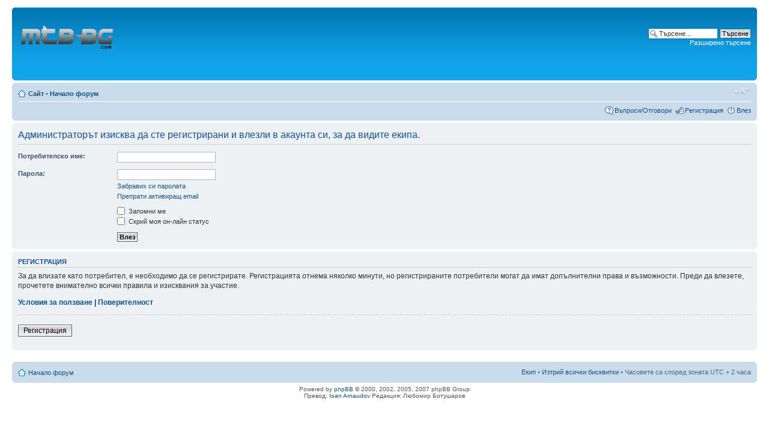

--- FILE ---
content_type: text/html; charset=UTF-8
request_url: https://forum.mtb-bg.com/memberlist.php?mode=leaders&sid=714d4731e5cbae03c8090caab1590bd5
body_size: 3809
content:
<!DOCTYPE html PUBLIC "-//W3C//DTD XHTML 1.0 Strict//EN" "http://www.w3.org/TR/xhtml1/DTD/xhtml1-strict.dtd">
<html xmlns="http://www.w3.org/1999/xhtml" dir="ltr" lang="bg" xml:lang="bg">
  <head>

<!--lubo fix-->
<!-- Global site tag (gtag.js) - Google Analytics -->
<script async src="https://www.googletagmanager.com/gtag/js?id=UA-3018072-3"></script>
<script>
  window.dataLayer = window.dataLayer || [];
  function gtag(){dataLayer.push(arguments);}
  gtag('js', new Date());

  gtag('config', 'UA-3018072-3');
</script>
<!--lubo fix-->

    <meta http-equiv="content-type" content="text/html; charset=UTF-8" />
    <meta http-equiv="content-style-type" content="text/css" />
    <meta http-equiv="content-language" content="bg" />
    <meta http-equiv="imagetoolbar" content="no" />
    <meta name="resource-type" content="document" />
    <meta name="distribution" content="global" />
    <meta name="copyright" content="2000, 2002, 2005, 2007 phpBB Group" />
    <meta name="keywords" content="" />
    <meta name="description" content="" />
        <title>Форум - MTB-BG.com &bull; Влез</title>

    <!--
    phpBB style name: prosilver
    Based on style:   prosilver (this is the default phpBB3 style)
    Original author:  Tom Beddard ( http://www.subBlue.com/ )
    Modified by:      

    NOTE: This page was generated by phpBB, the free open-source bulletin board package.
    The phpBB Group is not responsible for the content of this page and forum. For more information
    about phpBB please visit http://www.phpbb.com
    -->

    <script type="text/javascript">
      // <![CDATA[
    var jump_page = 'Номер на страница:';
    var on_page = '';
    var per_page = '';
    var base_url = '';
    var style_cookie = 'phpBBstyle';
    var style_cookie_settings = '; path=/; domain=forum.mtb-bg.com; secure';
    var onload_functions = new Array();
    var onunload_functions = new Array();

  
/**
 * Find a member
 */
function find_username(url)
{
  popup(url, 760, 570, '_usersearch');
  return false;
}

/**
 * New function for handling multiple calls to window.onload and window.unload by pentapenguin
 */
window.onload = function()
{
  for (var i = 0; i < onload_functions.length; i++)
  {
    eval(onload_functions[i]);
  }
}

window.onunload = function()
{
  for (var i = 0; i < onunload_functions.length; i++)
  {
    eval(onunload_functions[i]);
  }
}

// ]]>
</script>
<script type="text/javascript" src="./styles/prosilver/template/styleswitcher.js"></script>
<script type="text/javascript" src="./styles/prosilver/template/forum_fn.js"></script>

<link href="./styles/prosilver/theme/print.css" rel="stylesheet" type="text/css" media="print" title="printonly" />
<link href="./style.php?sid=7dd953aadaee53b198abf0c75bad3f38&amp;id=1&amp;lang=en" rel="stylesheet" type="text/css" media="screen, projection" />

<link href="./styles/prosilver/theme/normal.css" rel="stylesheet" type="text/css" title="A" />
<link href="./styles/prosilver/theme/medium.css" rel="alternate stylesheet" type="text/css" title="A+" />
<link href="./styles/prosilver/theme/large.css" rel="alternate stylesheet" type="text/css" title="A++" />


</head>

<body id="phpbb" class="section-memberlist ltr">

  <div id="wrap">
    <a id="top" name="top" accesskey="t"></a>
    <div id="page-header">
      <div class="headerbar">
        <div class="inner"><span class="corners-top"><span></span></span>

          <div id="site-description">
            <a href="./index.php?sid=7dd953aadaee53b198abf0c75bad3f38" title="Начало форум" id="logo"><img src="./styles/prosilver/imageset/site_logo.gif" width="153" height="100" alt="" title="" /></a>
				<p style="display: none;"><a href="#start_here">Пропусни</a></p>

			</div>

            <div id="search-box">
        <form action="./search.php?sid=7dd953aadaee53b198abf0c75bad3f38" method="post" id="search">
          <fieldset>
            <input name="keywords" id="keywords" type="text" maxlength="128" title="Търсене за ключови думи" class="inputbox search" value="Търсене…" onclick="if(this.value=='Търсене…')this.value='';" onblur="if(this.value=='')this.value='Търсене…';" /> 
            <input class="button2" value="Търсене" type="submit" /><br />
            <a href="./search.php?sid=7dd953aadaee53b198abf0c75bad3f38" title="Виж разширено търсене">Разширено търсене</a>           </fieldset>
        </form>
      </div>
            <span class="corners-bottom"><span></span></span></div>
  </div>

  <div class="navbar">
    <div class="inner"><span class="corners-top"><span></span></span>

      <ul class="linklist navlinks">
        <li class="icon-home"><a href="http://www.mtb-bg.com/">Сайт</a> &bull; <a href="./index.php?sid=7dd953aadaee53b198abf0c75bad3f38" accesskey="h">Начало форум</a> </li>

        <li class="rightside"><a href="#" onclick="fontsizeup(); return false;" onkeypress="fontsizeup(); return false;" class="fontsize" title="Смени големината на шрифта">Смени големината на шрифта</a></li>

              </ul>

      
      <ul class="linklist rightside">
        <li class="icon-faq"><a href="./faq.php?sid=7dd953aadaee53b198abf0c75bad3f38" title="Често задавани въпроси">Въпроси/Отговори</a></li>
        <li class="icon-register"><a href="./ucp.php?mode=register&amp;sid=7dd953aadaee53b198abf0c75bad3f38">Регистрация</a></li>        <li class="icon-logout"><a href="./ucp.php?mode=login&amp;sid=7dd953aadaee53b198abf0c75bad3f38" title="Влез" accesskey="l">Влез</a></li>
              </ul>

      <span class="corners-bottom"><span></span></span></div>
  </div>

</div>

<a name="start_here"></a>
<div id="page-body">

  
<div id="Google AdManager" align="center">
				<!--lubo fix-->
				<script type="text/javascript">
 var googletag = googletag || {};
 googletag.cmd = googletag.cmd || [];
 (function() {
   var gads = document.createElement("script");
   gads.async = true;
   gads.type = "text/javascript";
   var useSSL = "https:" == document.location.protocol;
   gads.src = (useSSL ? "https:" : "http:") + "//www.googletagservices.com/tag/js/gpt.js";
   var node =document.getElementsByTagName("script")[0];
   node.parentNode.insertBefore(gads, node);
  })();
</script>
<div id='div-gpt-ad-1597758655353-0'>
  <script type='text/javascript'>
    googletag.cmd.push(function() {
      googletag.pubads().display('/1050094/Forum_Banner_728x90', [970, 90], 'div-gpt-ad-1597758655353-0');
    });
  </script>
</div>
				<!--lubo fix-->
      </div>
<form action="./ucp.php?mode=login&amp;sid=7dd953aadaee53b198abf0c75bad3f38" method="post" id="login">
<div class="panel">
	<div class="inner"><span class="corners-top"><span></span></span>

	<div class="content">
		<h2>Администраторът изисква да сте регистрирани и влезли в акаунта си, за да видите екипа.</h2>
		
		<fieldset class="fields1">
				<dl>
			<dt><label for="username">Потребителско име:</label></dt>
			<dd><input type="text" tabindex="1" name="username" id="username" size="25" value="" class="inputbox autowidth" /></dd>
		</dl>
		<dl>
			<dt><label for="password">Парола:</label></dt>
			<dd><input type="password" tabindex="2" id="password" name="password" size="25" class="inputbox autowidth" /></dd>
			<dd><a href="./ucp.php?mode=sendpassword&amp;sid=7dd953aadaee53b198abf0c75bad3f38">Забравих си паролата</a></dd><dd><a href="./ucp.php?mode=resend_act&amp;sid=7dd953aadaee53b198abf0c75bad3f38">Препрати активиращ email</a></dd>		</dl>
		
				<dl>
			<dd><label for="autologin"><input type="checkbox" name="autologin" id="autologin" tabindex="4" /> Запомни ме</label></dd>			<dd><label for="viewonline"><input type="checkbox" name="viewonline" id="viewonline" tabindex="5" /> Скрий моя он-лайн статус</label></dd>
		</dl>
				<dl>
			<dt>&nbsp;</dt>
			<dd><input type="hidden" name="redirect" value="memberlist.php?mode=leaders" />
<input type="hidden" name="sid" value="7dd953aadaee53b198abf0c75bad3f38" />
<input type="submit" name="login" tabindex="6" value="Влез" class="button1" /></dd>
		</dl>
	
		</fieldset>
	</div>
	<span class="corners-bottom"><span></span></span></div>
</div>

	<div class="panel">
		<div class="inner"><span class="corners-top"><span></span></span>

		<div class="content">
			<h3>Регистрация</h3>
			<p>За да влизате като потребител, е необходимо да се регистрирате. Регистрацията отнема няколко минути, но регистрираните потребители могат да имат допълнителни права и възможности. Преди да влезете, прочетете внимателно всички правила и изисквания за участие.</p>
			<p><strong><a href="./ucp.php?mode=terms&amp;sid=7dd953aadaee53b198abf0c75bad3f38">Условия за ползване</a> | <a href="./ucp.php?mode=privacy&amp;sid=7dd953aadaee53b198abf0c75bad3f38">Поверителност</a></strong></p>
			<hr class="dashed" />
			<p><a href="./ucp.php?mode=register&amp;sid=7dd953aadaee53b198abf0c75bad3f38" class="button2">Регистрация</a></p>
		</div>

		<span class="corners-bottom"><span></span></span></div>
	</div>

</form>

﻿	</div>

<div id="page-footer">

	<div class="navbar">
		<div class="inner"><span class="corners-top"><span></span></span>

		<ul class="linklist">
			<li class="icon-home"><a href="./index.php?sid=7dd953aadaee53b198abf0c75bad3f38" accesskey="h">Начало форум</a></li>
							<li class="rightside"><a href="./memberlist.php?mode=leaders&amp;sid=7dd953aadaee53b198abf0c75bad3f38">Екип</a> &bull; <a href="./ucp.php?mode=delete_cookies&amp;sid=7dd953aadaee53b198abf0c75bad3f38">Изтрий всички бисквитки</a> &bull; Часовете са според зоната UTC + 2 часа </li>
		</ul>

		<span class="corners-bottom"><span></span></span></div>
	</div>
	
<!--
	We request you retain the full copyright notice below including the link to www.phpbb.com.
	This not only gives respect to the large amount of time given freely by the developers
	but also helps build interest, traffic and use of phpBB3. If you (honestly) cannot retain
	the full copyright we ask you at least leave in place the "Powered by phpBB" line, with
	"phpBB" linked to www.phpbb.com. If you refuse to include even this then support on our
	forums may be affected.

	The phpBB Group : 2006
//-->

	<div class="copyright">Powered by <a href="http://www.phpbb.com/">phpBB</a> &copy; 2000, 2002, 2005, 2007 phpBB Group
		<br />Превод: <a href="http://web-hosting.bg" target="_blank">Ioan Arnaudov</a> Редакция: Любомир Ботушаров	</div>
</div>

</div>

<div>
	<a id="bottom" name="bottom" accesskey="z"></a>
	</div>

<script defer src="https://static.cloudflareinsights.com/beacon.min.js/vcd15cbe7772f49c399c6a5babf22c1241717689176015" integrity="sha512-ZpsOmlRQV6y907TI0dKBHq9Md29nnaEIPlkf84rnaERnq6zvWvPUqr2ft8M1aS28oN72PdrCzSjY4U6VaAw1EQ==" data-cf-beacon='{"version":"2024.11.0","token":"ab5b7aaee58045a6b808b303da79cee2","r":1,"server_timing":{"name":{"cfCacheStatus":true,"cfEdge":true,"cfExtPri":true,"cfL4":true,"cfOrigin":true,"cfSpeedBrain":true},"location_startswith":null}}' crossorigin="anonymous"></script>
</body>
</html>
<script src="cyr.js" charset="utf-8" auto="no" id="kscr"></script>

--- FILE ---
content_type: text/html; charset=utf-8
request_url: https://www.google.com/recaptcha/api2/aframe
body_size: 265
content:
<!DOCTYPE HTML><html><head><meta http-equiv="content-type" content="text/html; charset=UTF-8"></head><body><script nonce="353LGcyMusHpobJ8nFiPkg">/** Anti-fraud and anti-abuse applications only. See google.com/recaptcha */ try{var clients={'sodar':'https://pagead2.googlesyndication.com/pagead/sodar?'};window.addEventListener("message",function(a){try{if(a.source===window.parent){var b=JSON.parse(a.data);var c=clients[b['id']];if(c){var d=document.createElement('img');d.src=c+b['params']+'&rc='+(localStorage.getItem("rc::a")?sessionStorage.getItem("rc::b"):"");window.document.body.appendChild(d);sessionStorage.setItem("rc::e",parseInt(sessionStorage.getItem("rc::e")||0)+1);localStorage.setItem("rc::h",'1768841713194');}}}catch(b){}});window.parent.postMessage("_grecaptcha_ready", "*");}catch(b){}</script></body></html>